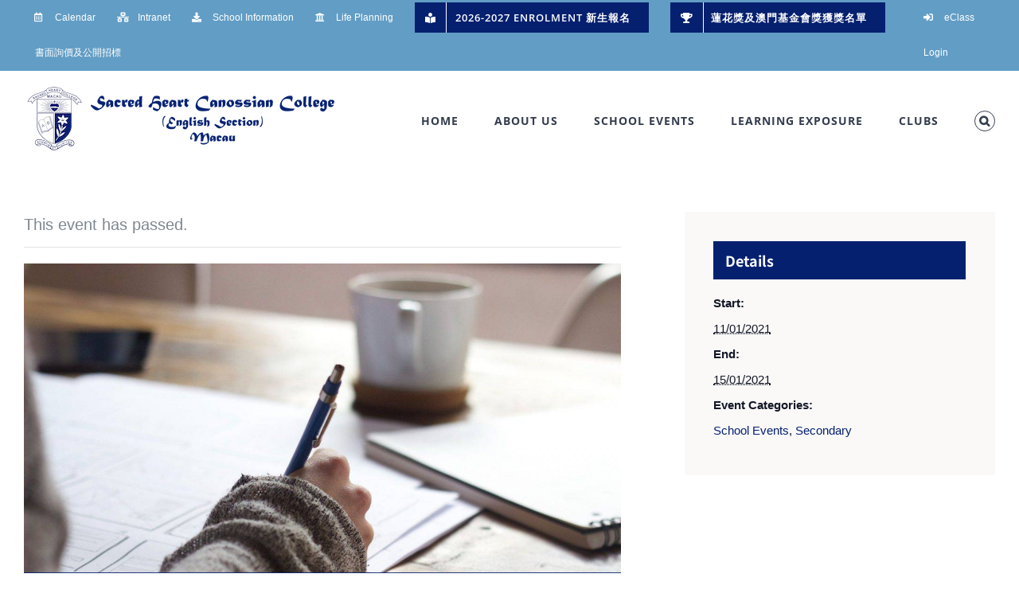

--- FILE ---
content_type: text/javascript
request_url: https://shcces.edu.mo/wp-content/plugins/user-registration-advanced-fields/assets/js/frontend/uraf-frontend.min.js?ver=1.2.4
body_size: 436
content:
jQuery(function(a){if("undefined"==typeof user_registration_params)return!1;var n={init:function(){a(document).ready(n.ready),this.load_validation()},ready:function(){n.loadPhoneField()},load_validation:function(){if("undefined"==typeof a.fn.validate)return!1},loadPhoneField:function(){var t={};if("undefined"==typeof a.fn.intlTelInput)return!1;if("yes"!==user_registration_params.disable_user_details&&(t.geoIpLookup=n.currentIpToCountry),"yes"===user_registration_params.disable_user_details)var e=this.getFirstBrowserLanguage(),r=-1<e.indexOf("-")?e.split("-").pop():"";if(r){var i=window.intlTelInputGlobals.getCountryData();r=(i=i.filter(function(e){return e.iso2===r.toLowerCase()})).length?r:""}t.initialCountry="yes"===user_registration_params.disable_user_details&&r?r:"auto",a(".ur-smart-phone-field").each(function(e,r){var i=a(r);t.hiddenInput=i.data("id"),t.utilsScript=user_registration_advanced_fields_params.utils_url,i.intlTelInput(t),i.blur(function(){var e=i.closest("p.form-row");if(i.intlTelInput("isValidNumber"))i.siblings('input[type="hidden"]').val(i.intlTelInput("getNumber")),e.find("#"+i.data("id")).attr("aria-invalid",!1),e.find("#"+i.data("id")+"-error").remove();else if(""!==i.val()){e.find("#"+i.data("id")+"-error").remove();var r='<label id="'+i.data("id")+'-error" class="user-registration-error" for="'+i.data("id")+'">'+user_registration_params.message_validate_phone_number+"</label>";e.append(r),e.find("#"+i.data("id")).attr("aria-invalid",!0)}})})},getFirstBrowserLanguage:function(){var e,r,i=window.navigator,t=["language","browserLanguage","systemLanguage","userLanguage"];if(Array.isArray(i.languages))for(e=0;e<i.languages.length;e++)if((r=i.languages[e])&&r.length)return r;for(e=0;e<t.length;e++)if((r=i[t[e]])&&r.length)return r;return""},currentIpToCountry:function(t){a.get("https://ipapi.co/json").always(function(e){var r=e&&e.country?e.country:"";if(!r){var i=n.getFirstBrowserLanguage();r=-1<i.indexOf("-")?i.split("-").pop():""}t(r)})}};n.init(jQuery),jQuery(document).ready(function(){jQuery(".input-timepicker").timepicker({disableTextInput:!0}),jQuery(".ur-field-item.field-select2 select, .ur-field-item.field-multi_select2 select, select.ur-field-profile-select2").selectWoo()})});